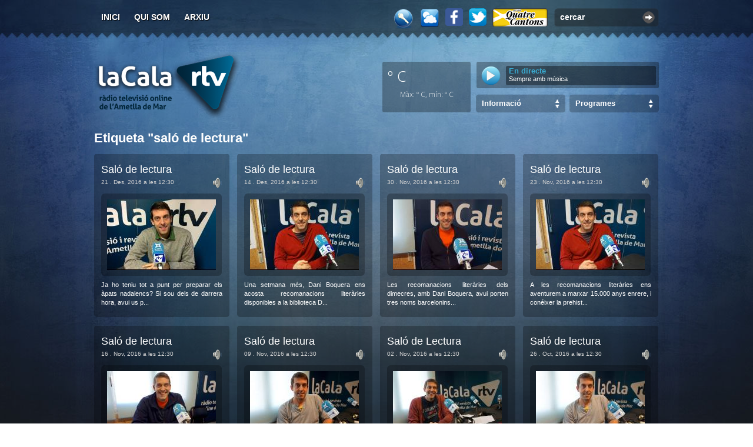

--- FILE ---
content_type: text/xml; charset=utf-8
request_url: https://www.ametllamar.cat/lacalartv/get-site-statistics
body_size: 43
content:
<response><result>valid</result><postsViews>25.877.568</postsViews><guestUsersOnline>232</guestUsersOnline><registeredUsersOnline>0</registeredUsersOnline><registeredUsersListOnline></registeredUsersListOnline></response>